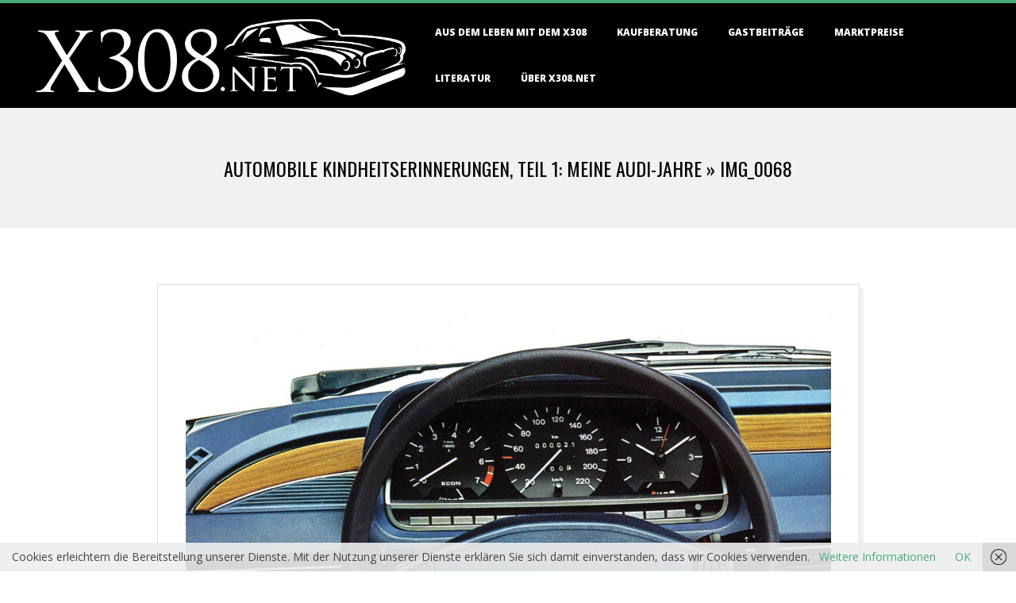

--- FILE ---
content_type: text/html; charset=UTF-8
request_url: https://x308.net/automobile-kindheitserinnerungen-teil-1-meine-audi-jahre/img_0068
body_size: 15768
content:
<!DOCTYPE html>
<html lang="de" class="no-js">

<head>
<meta charset="UTF-8" />
<meta http-equiv="X-UA-Compatible" content="IE=edge,chrome=1"> <!-- Enable IE Highest available mode (compatibility mode); users with GCF will have page rendered using Google Chrome Frame -->
<meta name='robots' content='index, follow, max-image-preview:large, max-snippet:-1, max-video-preview:-1' />
<meta name="HandheldFriendly" content="True">
<meta name="MobileOptimized" content="767">
<meta name="viewport" content="width=device-width, initial-scale=1.0">
<meta name="template" content="Dispatch 4.12.1" />

	<!-- This site is optimized with the Yoast SEO plugin v26.8 - https://yoast.com/product/yoast-seo-wordpress/ -->
	<title>IMG_0068 - x308.net</title>
	<link rel="canonical" href="https://x308.net/automobile-kindheitserinnerungen-teil-1-meine-audi-jahre/img_0068/" />
	<meta property="og:locale" content="de_DE" />
	<meta property="og:type" content="article" />
	<meta property="og:title" content="IMG_0068 - x308.net" />
	<meta property="og:description" content="Weiterlesen..." />
	<meta property="og:url" content="https://x308.net/automobile-kindheitserinnerungen-teil-1-meine-audi-jahre/img_0068/" />
	<meta property="og:site_name" content="x308.net" />
	<meta property="article:publisher" content="http://www.facebook.com/x308.net" />
	<meta property="og:image" content="https://x308.net/automobile-kindheitserinnerungen-teil-1-meine-audi-jahre/img_0068" />
	<meta property="og:image:width" content="1" />
	<meta property="og:image:height" content="1" />
	<meta property="og:image:type" content="image/jpeg" />
	<meta name="twitter:card" content="summary_large_image" />
	<script type="application/ld+json" class="yoast-schema-graph">{"@context":"https://schema.org","@graph":[{"@type":"WebPage","@id":"https://x308.net/automobile-kindheitserinnerungen-teil-1-meine-audi-jahre/img_0068/","url":"https://x308.net/automobile-kindheitserinnerungen-teil-1-meine-audi-jahre/img_0068/","name":"IMG_0068 - x308.net","isPartOf":{"@id":"https://x308.net/#website"},"primaryImageOfPage":{"@id":"https://x308.net/automobile-kindheitserinnerungen-teil-1-meine-audi-jahre/img_0068/#primaryimage"},"image":{"@id":"https://x308.net/automobile-kindheitserinnerungen-teil-1-meine-audi-jahre/img_0068/#primaryimage"},"thumbnailUrl":"https://x308.net/wp-content/uploads/2023/11/IMG_0068.jpeg","datePublished":"2023-11-17T21:13:41+00:00","breadcrumb":{"@id":"https://x308.net/automobile-kindheitserinnerungen-teil-1-meine-audi-jahre/img_0068/#breadcrumb"},"inLanguage":"de","potentialAction":[{"@type":"ReadAction","target":["https://x308.net/automobile-kindheitserinnerungen-teil-1-meine-audi-jahre/img_0068/"]}]},{"@type":"ImageObject","inLanguage":"de","@id":"https://x308.net/automobile-kindheitserinnerungen-teil-1-meine-audi-jahre/img_0068/#primaryimage","url":"https://x308.net/wp-content/uploads/2023/11/IMG_0068.jpeg","contentUrl":"https://x308.net/wp-content/uploads/2023/11/IMG_0068.jpeg","width":2051,"height":1499},{"@type":"BreadcrumbList","@id":"https://x308.net/automobile-kindheitserinnerungen-teil-1-meine-audi-jahre/img_0068/#breadcrumb","itemListElement":[{"@type":"ListItem","position":1,"name":"Home","item":"https://x308.net/"},{"@type":"ListItem","position":2,"name":"Automobile Kindheitserinnerungen, Teil 1: Meine Audi-Jahre","item":"https://x308.net/automobile-kindheitserinnerungen-teil-1-meine-audi-jahre"},{"@type":"ListItem","position":3,"name":"IMG_0068"}]},{"@type":"WebSite","@id":"https://x308.net/#website","url":"https://x308.net/","name":"x308.net","description":"Meine Webseite über den Jaguar X308","potentialAction":[{"@type":"SearchAction","target":{"@type":"EntryPoint","urlTemplate":"https://x308.net/?s={search_term_string}"},"query-input":{"@type":"PropertyValueSpecification","valueRequired":true,"valueName":"search_term_string"}}],"inLanguage":"de"}]}</script>
	<!-- / Yoast SEO plugin. -->


<link rel='dns-prefetch' href='//stats.wp.com' />
<link rel='dns-prefetch' href='//fonts.googleapis.com' />
<link rel="alternate" type="application/rss+xml" title="x308.net &raquo; Feed" href="https://x308.net/feed" />
<link rel="alternate" type="application/rss+xml" title="x308.net &raquo; Kommentar-Feed" href="https://x308.net/comments/feed" />
<link rel="alternate" type="application/rss+xml" title="x308.net &raquo; Kommentar-Feed zu IMG_0068" href="https://x308.net/automobile-kindheitserinnerungen-teil-1-meine-audi-jahre/img_0068/feed" />
<link rel="pingback" href="https://x308.net/xmlrpc.php" />
<link rel="profile" href="http://gmpg.org/xfn/11" />
<link rel="alternate" title="oEmbed (JSON)" type="application/json+oembed" href="https://x308.net/wp-json/oembed/1.0/embed?url=https%3A%2F%2Fx308.net%2Fautomobile-kindheitserinnerungen-teil-1-meine-audi-jahre%2Fimg_0068" />
<link rel="alternate" title="oEmbed (XML)" type="text/xml+oembed" href="https://x308.net/wp-json/oembed/1.0/embed?url=https%3A%2F%2Fx308.net%2Fautomobile-kindheitserinnerungen-teil-1-meine-audi-jahre%2Fimg_0068&#038;format=xml" />
<link rel="preload" href="https://x308.net/wp-content/themes/dispatch/hoot/css/webfonts/fa-solid-900.woff2" as="font" crossorigin="anonymous">
<link rel="preload" href="https://x308.net/wp-content/themes/dispatch/hoot/css/webfonts/fa-regular-400.woff2" as="font" crossorigin="anonymous">
<link rel="preload" href="https://x308.net/wp-content/themes/dispatch/hoot/css/webfonts/fa-brands-400.woff2" as="font" crossorigin="anonymous">
		<!-- This site uses the Google Analytics by MonsterInsights plugin v9.11.1 - Using Analytics tracking - https://www.monsterinsights.com/ -->
							<script src="//www.googletagmanager.com/gtag/js?id=G-TPQWLXJ25T"  data-cfasync="false" data-wpfc-render="false" async></script>
			<script data-cfasync="false" data-wpfc-render="false">
				var mi_version = '9.11.1';
				var mi_track_user = true;
				var mi_no_track_reason = '';
								var MonsterInsightsDefaultLocations = {"page_location":"https:\/\/x308.net\/automobile-kindheitserinnerungen-teil-1-meine-audi-jahre\/img_0068\/"};
								if ( typeof MonsterInsightsPrivacyGuardFilter === 'function' ) {
					var MonsterInsightsLocations = (typeof MonsterInsightsExcludeQuery === 'object') ? MonsterInsightsPrivacyGuardFilter( MonsterInsightsExcludeQuery ) : MonsterInsightsPrivacyGuardFilter( MonsterInsightsDefaultLocations );
				} else {
					var MonsterInsightsLocations = (typeof MonsterInsightsExcludeQuery === 'object') ? MonsterInsightsExcludeQuery : MonsterInsightsDefaultLocations;
				}

								var disableStrs = [
										'ga-disable-G-TPQWLXJ25T',
									];

				/* Function to detect opted out users */
				function __gtagTrackerIsOptedOut() {
					for (var index = 0; index < disableStrs.length; index++) {
						if (document.cookie.indexOf(disableStrs[index] + '=true') > -1) {
							return true;
						}
					}

					return false;
				}

				/* Disable tracking if the opt-out cookie exists. */
				if (__gtagTrackerIsOptedOut()) {
					for (var index = 0; index < disableStrs.length; index++) {
						window[disableStrs[index]] = true;
					}
				}

				/* Opt-out function */
				function __gtagTrackerOptout() {
					for (var index = 0; index < disableStrs.length; index++) {
						document.cookie = disableStrs[index] + '=true; expires=Thu, 31 Dec 2099 23:59:59 UTC; path=/';
						window[disableStrs[index]] = true;
					}
				}

				if ('undefined' === typeof gaOptout) {
					function gaOptout() {
						__gtagTrackerOptout();
					}
				}
								window.dataLayer = window.dataLayer || [];

				window.MonsterInsightsDualTracker = {
					helpers: {},
					trackers: {},
				};
				if (mi_track_user) {
					function __gtagDataLayer() {
						dataLayer.push(arguments);
					}

					function __gtagTracker(type, name, parameters) {
						if (!parameters) {
							parameters = {};
						}

						if (parameters.send_to) {
							__gtagDataLayer.apply(null, arguments);
							return;
						}

						if (type === 'event') {
														parameters.send_to = monsterinsights_frontend.v4_id;
							var hookName = name;
							if (typeof parameters['event_category'] !== 'undefined') {
								hookName = parameters['event_category'] + ':' + name;
							}

							if (typeof MonsterInsightsDualTracker.trackers[hookName] !== 'undefined') {
								MonsterInsightsDualTracker.trackers[hookName](parameters);
							} else {
								__gtagDataLayer('event', name, parameters);
							}
							
						} else {
							__gtagDataLayer.apply(null, arguments);
						}
					}

					__gtagTracker('js', new Date());
					__gtagTracker('set', {
						'developer_id.dZGIzZG': true,
											});
					if ( MonsterInsightsLocations.page_location ) {
						__gtagTracker('set', MonsterInsightsLocations);
					}
										__gtagTracker('config', 'G-TPQWLXJ25T', {"forceSSL":"true","link_attribution":"true"} );
										window.gtag = __gtagTracker;										(function () {
						/* https://developers.google.com/analytics/devguides/collection/analyticsjs/ */
						/* ga and __gaTracker compatibility shim. */
						var noopfn = function () {
							return null;
						};
						var newtracker = function () {
							return new Tracker();
						};
						var Tracker = function () {
							return null;
						};
						var p = Tracker.prototype;
						p.get = noopfn;
						p.set = noopfn;
						p.send = function () {
							var args = Array.prototype.slice.call(arguments);
							args.unshift('send');
							__gaTracker.apply(null, args);
						};
						var __gaTracker = function () {
							var len = arguments.length;
							if (len === 0) {
								return;
							}
							var f = arguments[len - 1];
							if (typeof f !== 'object' || f === null || typeof f.hitCallback !== 'function') {
								if ('send' === arguments[0]) {
									var hitConverted, hitObject = false, action;
									if ('event' === arguments[1]) {
										if ('undefined' !== typeof arguments[3]) {
											hitObject = {
												'eventAction': arguments[3],
												'eventCategory': arguments[2],
												'eventLabel': arguments[4],
												'value': arguments[5] ? arguments[5] : 1,
											}
										}
									}
									if ('pageview' === arguments[1]) {
										if ('undefined' !== typeof arguments[2]) {
											hitObject = {
												'eventAction': 'page_view',
												'page_path': arguments[2],
											}
										}
									}
									if (typeof arguments[2] === 'object') {
										hitObject = arguments[2];
									}
									if (typeof arguments[5] === 'object') {
										Object.assign(hitObject, arguments[5]);
									}
									if ('undefined' !== typeof arguments[1].hitType) {
										hitObject = arguments[1];
										if ('pageview' === hitObject.hitType) {
											hitObject.eventAction = 'page_view';
										}
									}
									if (hitObject) {
										action = 'timing' === arguments[1].hitType ? 'timing_complete' : hitObject.eventAction;
										hitConverted = mapArgs(hitObject);
										__gtagTracker('event', action, hitConverted);
									}
								}
								return;
							}

							function mapArgs(args) {
								var arg, hit = {};
								var gaMap = {
									'eventCategory': 'event_category',
									'eventAction': 'event_action',
									'eventLabel': 'event_label',
									'eventValue': 'event_value',
									'nonInteraction': 'non_interaction',
									'timingCategory': 'event_category',
									'timingVar': 'name',
									'timingValue': 'value',
									'timingLabel': 'event_label',
									'page': 'page_path',
									'location': 'page_location',
									'title': 'page_title',
									'referrer' : 'page_referrer',
								};
								for (arg in args) {
																		if (!(!args.hasOwnProperty(arg) || !gaMap.hasOwnProperty(arg))) {
										hit[gaMap[arg]] = args[arg];
									} else {
										hit[arg] = args[arg];
									}
								}
								return hit;
							}

							try {
								f.hitCallback();
							} catch (ex) {
							}
						};
						__gaTracker.create = newtracker;
						__gaTracker.getByName = newtracker;
						__gaTracker.getAll = function () {
							return [];
						};
						__gaTracker.remove = noopfn;
						__gaTracker.loaded = true;
						window['__gaTracker'] = __gaTracker;
					})();
									} else {
										console.log("");
					(function () {
						function __gtagTracker() {
							return null;
						}

						window['__gtagTracker'] = __gtagTracker;
						window['gtag'] = __gtagTracker;
					})();
									}
			</script>
							<!-- / Google Analytics by MonsterInsights -->
		<style id='wp-img-auto-sizes-contain-inline-css'>
img:is([sizes=auto i],[sizes^="auto," i]){contain-intrinsic-size:3000px 1500px}
/*# sourceURL=wp-img-auto-sizes-contain-inline-css */
</style>
<style id='wp-emoji-styles-inline-css'>

	img.wp-smiley, img.emoji {
		display: inline !important;
		border: none !important;
		box-shadow: none !important;
		height: 1em !important;
		width: 1em !important;
		margin: 0 0.07em !important;
		vertical-align: -0.1em !important;
		background: none !important;
		padding: 0 !important;
	}
/*# sourceURL=wp-emoji-styles-inline-css */
</style>
<style id='wp-block-library-inline-css'>
:root{--wp-block-synced-color:#7a00df;--wp-block-synced-color--rgb:122,0,223;--wp-bound-block-color:var(--wp-block-synced-color);--wp-editor-canvas-background:#ddd;--wp-admin-theme-color:#007cba;--wp-admin-theme-color--rgb:0,124,186;--wp-admin-theme-color-darker-10:#006ba1;--wp-admin-theme-color-darker-10--rgb:0,107,160.5;--wp-admin-theme-color-darker-20:#005a87;--wp-admin-theme-color-darker-20--rgb:0,90,135;--wp-admin-border-width-focus:2px}@media (min-resolution:192dpi){:root{--wp-admin-border-width-focus:1.5px}}.wp-element-button{cursor:pointer}:root .has-very-light-gray-background-color{background-color:#eee}:root .has-very-dark-gray-background-color{background-color:#313131}:root .has-very-light-gray-color{color:#eee}:root .has-very-dark-gray-color{color:#313131}:root .has-vivid-green-cyan-to-vivid-cyan-blue-gradient-background{background:linear-gradient(135deg,#00d084,#0693e3)}:root .has-purple-crush-gradient-background{background:linear-gradient(135deg,#34e2e4,#4721fb 50%,#ab1dfe)}:root .has-hazy-dawn-gradient-background{background:linear-gradient(135deg,#faaca8,#dad0ec)}:root .has-subdued-olive-gradient-background{background:linear-gradient(135deg,#fafae1,#67a671)}:root .has-atomic-cream-gradient-background{background:linear-gradient(135deg,#fdd79a,#004a59)}:root .has-nightshade-gradient-background{background:linear-gradient(135deg,#330968,#31cdcf)}:root .has-midnight-gradient-background{background:linear-gradient(135deg,#020381,#2874fc)}:root{--wp--preset--font-size--normal:16px;--wp--preset--font-size--huge:42px}.has-regular-font-size{font-size:1em}.has-larger-font-size{font-size:2.625em}.has-normal-font-size{font-size:var(--wp--preset--font-size--normal)}.has-huge-font-size{font-size:var(--wp--preset--font-size--huge)}.has-text-align-center{text-align:center}.has-text-align-left{text-align:left}.has-text-align-right{text-align:right}.has-fit-text{white-space:nowrap!important}#end-resizable-editor-section{display:none}.aligncenter{clear:both}.items-justified-left{justify-content:flex-start}.items-justified-center{justify-content:center}.items-justified-right{justify-content:flex-end}.items-justified-space-between{justify-content:space-between}.screen-reader-text{border:0;clip-path:inset(50%);height:1px;margin:-1px;overflow:hidden;padding:0;position:absolute;width:1px;word-wrap:normal!important}.screen-reader-text:focus{background-color:#ddd;clip-path:none;color:#444;display:block;font-size:1em;height:auto;left:5px;line-height:normal;padding:15px 23px 14px;text-decoration:none;top:5px;width:auto;z-index:100000}html :where(.has-border-color){border-style:solid}html :where([style*=border-top-color]){border-top-style:solid}html :where([style*=border-right-color]){border-right-style:solid}html :where([style*=border-bottom-color]){border-bottom-style:solid}html :where([style*=border-left-color]){border-left-style:solid}html :where([style*=border-width]){border-style:solid}html :where([style*=border-top-width]){border-top-style:solid}html :where([style*=border-right-width]){border-right-style:solid}html :where([style*=border-bottom-width]){border-bottom-style:solid}html :where([style*=border-left-width]){border-left-style:solid}html :where(img[class*=wp-image-]){height:auto;max-width:100%}:where(figure){margin:0 0 1em}html :where(.is-position-sticky){--wp-admin--admin-bar--position-offset:var(--wp-admin--admin-bar--height,0px)}@media screen and (max-width:600px){html :where(.is-position-sticky){--wp-admin--admin-bar--position-offset:0px}}

/*# sourceURL=wp-block-library-inline-css */
</style><style id='global-styles-inline-css'>
:root{--wp--preset--aspect-ratio--square: 1;--wp--preset--aspect-ratio--4-3: 4/3;--wp--preset--aspect-ratio--3-4: 3/4;--wp--preset--aspect-ratio--3-2: 3/2;--wp--preset--aspect-ratio--2-3: 2/3;--wp--preset--aspect-ratio--16-9: 16/9;--wp--preset--aspect-ratio--9-16: 9/16;--wp--preset--color--black: #000000;--wp--preset--color--cyan-bluish-gray: #abb8c3;--wp--preset--color--white: #ffffff;--wp--preset--color--pale-pink: #f78da7;--wp--preset--color--vivid-red: #cf2e2e;--wp--preset--color--luminous-vivid-orange: #ff6900;--wp--preset--color--luminous-vivid-amber: #fcb900;--wp--preset--color--light-green-cyan: #7bdcb5;--wp--preset--color--vivid-green-cyan: #00d084;--wp--preset--color--pale-cyan-blue: #8ed1fc;--wp--preset--color--vivid-cyan-blue: #0693e3;--wp--preset--color--vivid-purple: #9b51e0;--wp--preset--color--accent: #48ab79;--wp--preset--color--accent-font: #ffffff;--wp--preset--gradient--vivid-cyan-blue-to-vivid-purple: linear-gradient(135deg,rgb(6,147,227) 0%,rgb(155,81,224) 100%);--wp--preset--gradient--light-green-cyan-to-vivid-green-cyan: linear-gradient(135deg,rgb(122,220,180) 0%,rgb(0,208,130) 100%);--wp--preset--gradient--luminous-vivid-amber-to-luminous-vivid-orange: linear-gradient(135deg,rgb(252,185,0) 0%,rgb(255,105,0) 100%);--wp--preset--gradient--luminous-vivid-orange-to-vivid-red: linear-gradient(135deg,rgb(255,105,0) 0%,rgb(207,46,46) 100%);--wp--preset--gradient--very-light-gray-to-cyan-bluish-gray: linear-gradient(135deg,rgb(238,238,238) 0%,rgb(169,184,195) 100%);--wp--preset--gradient--cool-to-warm-spectrum: linear-gradient(135deg,rgb(74,234,220) 0%,rgb(151,120,209) 20%,rgb(207,42,186) 40%,rgb(238,44,130) 60%,rgb(251,105,98) 80%,rgb(254,248,76) 100%);--wp--preset--gradient--blush-light-purple: linear-gradient(135deg,rgb(255,206,236) 0%,rgb(152,150,240) 100%);--wp--preset--gradient--blush-bordeaux: linear-gradient(135deg,rgb(254,205,165) 0%,rgb(254,45,45) 50%,rgb(107,0,62) 100%);--wp--preset--gradient--luminous-dusk: linear-gradient(135deg,rgb(255,203,112) 0%,rgb(199,81,192) 50%,rgb(65,88,208) 100%);--wp--preset--gradient--pale-ocean: linear-gradient(135deg,rgb(255,245,203) 0%,rgb(182,227,212) 50%,rgb(51,167,181) 100%);--wp--preset--gradient--electric-grass: linear-gradient(135deg,rgb(202,248,128) 0%,rgb(113,206,126) 100%);--wp--preset--gradient--midnight: linear-gradient(135deg,rgb(2,3,129) 0%,rgb(40,116,252) 100%);--wp--preset--font-size--small: 13px;--wp--preset--font-size--medium: 20px;--wp--preset--font-size--large: 36px;--wp--preset--font-size--x-large: 42px;--wp--preset--spacing--20: 0.44rem;--wp--preset--spacing--30: 0.67rem;--wp--preset--spacing--40: 1rem;--wp--preset--spacing--50: 1.5rem;--wp--preset--spacing--60: 2.25rem;--wp--preset--spacing--70: 3.38rem;--wp--preset--spacing--80: 5.06rem;--wp--preset--shadow--natural: 6px 6px 9px rgba(0, 0, 0, 0.2);--wp--preset--shadow--deep: 12px 12px 50px rgba(0, 0, 0, 0.4);--wp--preset--shadow--sharp: 6px 6px 0px rgba(0, 0, 0, 0.2);--wp--preset--shadow--outlined: 6px 6px 0px -3px rgb(255, 255, 255), 6px 6px rgb(0, 0, 0);--wp--preset--shadow--crisp: 6px 6px 0px rgb(0, 0, 0);}:where(.is-layout-flex){gap: 0.5em;}:where(.is-layout-grid){gap: 0.5em;}body .is-layout-flex{display: flex;}.is-layout-flex{flex-wrap: wrap;align-items: center;}.is-layout-flex > :is(*, div){margin: 0;}body .is-layout-grid{display: grid;}.is-layout-grid > :is(*, div){margin: 0;}:where(.wp-block-columns.is-layout-flex){gap: 2em;}:where(.wp-block-columns.is-layout-grid){gap: 2em;}:where(.wp-block-post-template.is-layout-flex){gap: 1.25em;}:where(.wp-block-post-template.is-layout-grid){gap: 1.25em;}.has-black-color{color: var(--wp--preset--color--black) !important;}.has-cyan-bluish-gray-color{color: var(--wp--preset--color--cyan-bluish-gray) !important;}.has-white-color{color: var(--wp--preset--color--white) !important;}.has-pale-pink-color{color: var(--wp--preset--color--pale-pink) !important;}.has-vivid-red-color{color: var(--wp--preset--color--vivid-red) !important;}.has-luminous-vivid-orange-color{color: var(--wp--preset--color--luminous-vivid-orange) !important;}.has-luminous-vivid-amber-color{color: var(--wp--preset--color--luminous-vivid-amber) !important;}.has-light-green-cyan-color{color: var(--wp--preset--color--light-green-cyan) !important;}.has-vivid-green-cyan-color{color: var(--wp--preset--color--vivid-green-cyan) !important;}.has-pale-cyan-blue-color{color: var(--wp--preset--color--pale-cyan-blue) !important;}.has-vivid-cyan-blue-color{color: var(--wp--preset--color--vivid-cyan-blue) !important;}.has-vivid-purple-color{color: var(--wp--preset--color--vivid-purple) !important;}.has-black-background-color{background-color: var(--wp--preset--color--black) !important;}.has-cyan-bluish-gray-background-color{background-color: var(--wp--preset--color--cyan-bluish-gray) !important;}.has-white-background-color{background-color: var(--wp--preset--color--white) !important;}.has-pale-pink-background-color{background-color: var(--wp--preset--color--pale-pink) !important;}.has-vivid-red-background-color{background-color: var(--wp--preset--color--vivid-red) !important;}.has-luminous-vivid-orange-background-color{background-color: var(--wp--preset--color--luminous-vivid-orange) !important;}.has-luminous-vivid-amber-background-color{background-color: var(--wp--preset--color--luminous-vivid-amber) !important;}.has-light-green-cyan-background-color{background-color: var(--wp--preset--color--light-green-cyan) !important;}.has-vivid-green-cyan-background-color{background-color: var(--wp--preset--color--vivid-green-cyan) !important;}.has-pale-cyan-blue-background-color{background-color: var(--wp--preset--color--pale-cyan-blue) !important;}.has-vivid-cyan-blue-background-color{background-color: var(--wp--preset--color--vivid-cyan-blue) !important;}.has-vivid-purple-background-color{background-color: var(--wp--preset--color--vivid-purple) !important;}.has-black-border-color{border-color: var(--wp--preset--color--black) !important;}.has-cyan-bluish-gray-border-color{border-color: var(--wp--preset--color--cyan-bluish-gray) !important;}.has-white-border-color{border-color: var(--wp--preset--color--white) !important;}.has-pale-pink-border-color{border-color: var(--wp--preset--color--pale-pink) !important;}.has-vivid-red-border-color{border-color: var(--wp--preset--color--vivid-red) !important;}.has-luminous-vivid-orange-border-color{border-color: var(--wp--preset--color--luminous-vivid-orange) !important;}.has-luminous-vivid-amber-border-color{border-color: var(--wp--preset--color--luminous-vivid-amber) !important;}.has-light-green-cyan-border-color{border-color: var(--wp--preset--color--light-green-cyan) !important;}.has-vivid-green-cyan-border-color{border-color: var(--wp--preset--color--vivid-green-cyan) !important;}.has-pale-cyan-blue-border-color{border-color: var(--wp--preset--color--pale-cyan-blue) !important;}.has-vivid-cyan-blue-border-color{border-color: var(--wp--preset--color--vivid-cyan-blue) !important;}.has-vivid-purple-border-color{border-color: var(--wp--preset--color--vivid-purple) !important;}.has-vivid-cyan-blue-to-vivid-purple-gradient-background{background: var(--wp--preset--gradient--vivid-cyan-blue-to-vivid-purple) !important;}.has-light-green-cyan-to-vivid-green-cyan-gradient-background{background: var(--wp--preset--gradient--light-green-cyan-to-vivid-green-cyan) !important;}.has-luminous-vivid-amber-to-luminous-vivid-orange-gradient-background{background: var(--wp--preset--gradient--luminous-vivid-amber-to-luminous-vivid-orange) !important;}.has-luminous-vivid-orange-to-vivid-red-gradient-background{background: var(--wp--preset--gradient--luminous-vivid-orange-to-vivid-red) !important;}.has-very-light-gray-to-cyan-bluish-gray-gradient-background{background: var(--wp--preset--gradient--very-light-gray-to-cyan-bluish-gray) !important;}.has-cool-to-warm-spectrum-gradient-background{background: var(--wp--preset--gradient--cool-to-warm-spectrum) !important;}.has-blush-light-purple-gradient-background{background: var(--wp--preset--gradient--blush-light-purple) !important;}.has-blush-bordeaux-gradient-background{background: var(--wp--preset--gradient--blush-bordeaux) !important;}.has-luminous-dusk-gradient-background{background: var(--wp--preset--gradient--luminous-dusk) !important;}.has-pale-ocean-gradient-background{background: var(--wp--preset--gradient--pale-ocean) !important;}.has-electric-grass-gradient-background{background: var(--wp--preset--gradient--electric-grass) !important;}.has-midnight-gradient-background{background: var(--wp--preset--gradient--midnight) !important;}.has-small-font-size{font-size: var(--wp--preset--font-size--small) !important;}.has-medium-font-size{font-size: var(--wp--preset--font-size--medium) !important;}.has-large-font-size{font-size: var(--wp--preset--font-size--large) !important;}.has-x-large-font-size{font-size: var(--wp--preset--font-size--x-large) !important;}
/*# sourceURL=global-styles-inline-css */
</style>

<style id='classic-theme-styles-inline-css'>
/*! This file is auto-generated */
.wp-block-button__link{color:#fff;background-color:#32373c;border-radius:9999px;box-shadow:none;text-decoration:none;padding:calc(.667em + 2px) calc(1.333em + 2px);font-size:1.125em}.wp-block-file__button{background:#32373c;color:#fff;text-decoration:none}
/*# sourceURL=/wp-includes/css/classic-themes.min.css */
</style>
<link rel='stylesheet' id='hoot-google-fonts-css' href='//fonts.googleapis.com/css?family=Oswald%3A400%7COpen+Sans%3A300%2C400%2C400i%2C700%2C700i%2C800&#038;subset=latin' media='all' />
<link rel='stylesheet' id='gallery-css' href='https://x308.net/wp-content/themes/dispatch/hoot/css/gallery.css?ver=6.9' media='all' />
<link rel='stylesheet' id='font-awesome-css' href='https://x308.net/wp-content/themes/dispatch/hoot/css/font-awesome.css?ver=5.15.4' media='all' />
<link rel='stylesheet' id='hoot-style-css' href='https://x308.net/wp-content/themes/dispatch/style.css?ver=4.12.1' media='all' />
<link rel='stylesheet' id='hoot-wpblocks-css' href='https://x308.net/wp-content/themes/dispatch/hoot-theme/blocks/wpblocks.css?ver=4.12.1' media='all' />
<style id='hoot-wpblocks-inline-css'>
.hgrid {
	max-width: 1260px;
} 
a {
	color: #48ab79;
} 
.invert-typo, .accent-typo {
	background: #48ab79;
	color: #ffffff;
} 
.invert-typo a, .invert-typo a:hover, .invert-typo h1, .invert-typo h2, .invert-typo h3, .invert-typo h4, .invert-typo h5, .invert-typo h6, .invert-typo .title, .accent-typo a, .accent-typo a:hover, .accent-typo h1, .accent-typo h2, .accent-typo h3, .accent-typo h4, .accent-typo h5, .accent-typo h6, .accent-typo .title {
	color: #ffffff;
} 
input[type="submit"], #submit, .button {
	background: #48ab79;
	color: #ffffff;
} 
input[type="submit"]:hover, #submit:hover, .button:hover, input[type="submit"]:focus, #submit:focus, .button:focus {
	background: #6dbc94;
	color: #ffffff;
} 
body {
	background-color: #ffffff;
} 
#page-wrapper {
	border-color: #48ab79;
} 
#topbar-right-inner, #topbar-right-inner input {
	background-color: #ffffff;
} 
.site-logo-with-icon #site-title i {
	font-size: 45px;
} 
.site-logo-mixed-image, .site-logo-mixed-image img {
	max-width: 200px;
} 
.lSSlideOuter .lSPager.lSpg > li:hover a, .lSSlideOuter .lSPager.lSpg > li.active a {
	background-color: #48ab79;
} 
#infinite-handle span,.lrm-form a.button, .lrm-form button, .lrm-form button[type=submit], .lrm-form #buddypress input[type=submit], .lrm-form input[type=submit] {
	background: #48ab79;
	color: #ffffff;
} 
.woocommerce nav.woocommerce-pagination ul li a:focus, .woocommerce nav.woocommerce-pagination ul li a:hover {
	color: #48ab79;
} 
:root .has-accent-color,.is-style-outline>.wp-block-button__link:not(.has-text-color), .wp-block-button__link.is-style-outline:not(.has-text-color) {
	color: #48ab79;
} 
:root .has-accent-background-color,.wp-block-button__link,.wp-block-button__link:hover,.wp-block-search__button,.wp-block-search__button:hover, .wp-block-file__button,.wp-block-file__button:hover {
	background: #48ab79;
} 
:root .has-accent-font-color,.wp-block-button__link,.wp-block-button__link:hover,.wp-block-search__button,.wp-block-search__button:hover, .wp-block-file__button,.wp-block-file__button:hover {
	color: #ffffff;
} 
:root .has-accent-font-background-color {
	background: #ffffff;
}
/*# sourceURL=hoot-wpblocks-inline-css */
</style>
<style id='kadence-blocks-global-variables-inline-css'>
:root {--global-kb-font-size-sm:clamp(0.8rem, 0.73rem + 0.217vw, 0.9rem);--global-kb-font-size-md:clamp(1.1rem, 0.995rem + 0.326vw, 1.25rem);--global-kb-font-size-lg:clamp(1.75rem, 1.576rem + 0.543vw, 2rem);--global-kb-font-size-xl:clamp(2.25rem, 1.728rem + 1.63vw, 3rem);--global-kb-font-size-xxl:clamp(2.5rem, 1.456rem + 3.26vw, 4rem);--global-kb-font-size-xxxl:clamp(2.75rem, 0.489rem + 7.065vw, 6rem);}:root {--global-palette1: #3182CE;--global-palette2: #2B6CB0;--global-palette3: #1A202C;--global-palette4: #2D3748;--global-palette5: #4A5568;--global-palette6: #718096;--global-palette7: #EDF2F7;--global-palette8: #F7FAFC;--global-palette9: #ffffff;}
/*# sourceURL=kadence-blocks-global-variables-inline-css */
</style>
<script src="https://x308.net/wp-content/plugins/google-analytics-for-wordpress/assets/js/frontend-gtag.js?ver=9.11.1" id="monsterinsights-frontend-script-js" async data-wp-strategy="async"></script>
<script data-cfasync="false" data-wpfc-render="false" id='monsterinsights-frontend-script-js-extra'>var monsterinsights_frontend = {"js_events_tracking":"true","download_extensions":"doc,pdf,ppt,zip,xls,docx,pptx,xlsx","inbound_paths":"[{\"path\":\"\\\/go\\\/\",\"label\":\"affiliate\"},{\"path\":\"\\\/recommend\\\/\",\"label\":\"affiliate\"}]","home_url":"https:\/\/x308.net","hash_tracking":"false","v4_id":"G-TPQWLXJ25T"};</script>
<script src="https://x308.net/wp-includes/js/jquery/jquery.min.js?ver=3.7.1" id="jquery-core-js"></script>
<script src="https://x308.net/wp-includes/js/jquery/jquery-migrate.min.js?ver=3.4.1" id="jquery-migrate-js"></script>
<script src="https://x308.net/wp-content/themes/dispatch/js/modernizr.custom.js?ver=2.8.3" id="modernizr-js"></script>
<link rel="https://api.w.org/" href="https://x308.net/wp-json/" /><link rel="alternate" title="JSON" type="application/json" href="https://x308.net/wp-json/wp/v2/media/13169" /><link rel="EditURI" type="application/rsd+xml" title="RSD" href="https://x308.net/xmlrpc.php?rsd" />
<meta name="generator" content="WordPress 6.9" />
<link rel='shortlink' href='https://x308.net/?p=13169' />
	<style>img#wpstats{display:none}</style>
		
        <script type="text/javascript">
            var jQueryMigrateHelperHasSentDowngrade = false;

			window.onerror = function( msg, url, line, col, error ) {
				// Break out early, do not processing if a downgrade reqeust was already sent.
				if ( jQueryMigrateHelperHasSentDowngrade ) {
					return true;
                }

				var xhr = new XMLHttpRequest();
				var nonce = '1a37a3427e';
				var jQueryFunctions = [
					'andSelf',
					'browser',
					'live',
					'boxModel',
					'support.boxModel',
					'size',
					'swap',
					'clean',
					'sub',
                ];
				var match_pattern = /\)\.(.+?) is not a function/;
                var erroredFunction = msg.match( match_pattern );

                // If there was no matching functions, do not try to downgrade.
                if ( null === erroredFunction || typeof erroredFunction !== 'object' || typeof erroredFunction[1] === "undefined" || -1 === jQueryFunctions.indexOf( erroredFunction[1] ) ) {
                    return true;
                }

                // Set that we've now attempted a downgrade request.
                jQueryMigrateHelperHasSentDowngrade = true;

				xhr.open( 'POST', 'https://x308.net/wp-admin/admin-ajax.php' );
				xhr.setRequestHeader( 'Content-Type', 'application/x-www-form-urlencoded' );
				xhr.onload = function () {
					var response,
                        reload = false;

					if ( 200 === xhr.status ) {
                        try {
                        	response = JSON.parse( xhr.response );

                        	reload = response.data.reload;
                        } catch ( e ) {
                        	reload = false;
                        }
                    }

					// Automatically reload the page if a deprecation caused an automatic downgrade, ensure visitors get the best possible experience.
					if ( reload ) {
						location.reload();
                    }
				};

				xhr.send( encodeURI( 'action=jquery-migrate-downgrade-version&_wpnonce=' + nonce ) );

				// Suppress error alerts in older browsers
				return true;
			}
        </script>

		<style>.recentcomments a{display:inline !important;padding:0 !important;margin:0 !important;}</style><link rel="icon" href="https://x308.net/wp-content/uploads/2021/02/cropped-IMG_1850-scaled-1-32x32.jpg" sizes="32x32" />
<link rel="icon" href="https://x308.net/wp-content/uploads/2021/02/cropped-IMG_1850-scaled-1-192x192.jpg" sizes="192x192" />
<link rel="apple-touch-icon" href="https://x308.net/wp-content/uploads/2021/02/cropped-IMG_1850-scaled-1-180x180.jpg" />
<meta name="msapplication-TileImage" content="https://x308.net/wp-content/uploads/2021/02/cropped-IMG_1850-scaled-1-270x270.jpg" />
</head>

<body class="wordpress ltr de de-de parent-theme y2026 m02 d03 h08 tuesday logged-out singular singular-attachment singular-attachment-13169 attachment-image attachment-jpeg dispatch" dir="ltr">

	
	<a href="#main" class="screen-reader-text">Skip to content</a>

	<div id="page-wrapper" class=" site-stretch page-wrapper sitewrap-none sidebars0 hoot-cf7-style hoot-mapp-style hoot-jetpack-style">

		
		<header id="header" class="site-header  contrast-typo" role="banner" itemscope="itemscope" itemtype="https://schema.org/WPHeader">
			<div class="hgrid">
				<div class="table hgrid-span-12">
					<div id="branding" class="branding table-cell-mid">
		<div id="site-logo" class="site-logo-image">
			<div id="site-logo-image"><div id="site-title" class="site-title title" itemprop="headline"><a href="https://x308.net/" class="custom-logo-link" rel="home"><img width="3811" height="842" src="https://x308.net/wp-content/uploads/2023/12/cropped-Logo-01-2-2.png" class="custom-logo" alt="x308.net" decoding="async" fetchpriority="high" srcset="https://x308.net/wp-content/uploads/2023/12/cropped-Logo-01-2-2.png 3811w, https://x308.net/wp-content/uploads/2023/12/cropped-Logo-01-2-2-300x66.png 300w, https://x308.net/wp-content/uploads/2023/12/cropped-Logo-01-2-2-1024x226.png 1024w, https://x308.net/wp-content/uploads/2023/12/cropped-Logo-01-2-2-768x170.png 768w, https://x308.net/wp-content/uploads/2023/12/cropped-Logo-01-2-2-1536x339.png 1536w, https://x308.net/wp-content/uploads/2023/12/cropped-Logo-01-2-2-2048x452.png 2048w, https://x308.net/wp-content/uploads/2023/12/cropped-Logo-01-2-2-425x94.png 425w" sizes="(max-width: 3811px) 100vw, 3811px" /></a><div style="clip: rect(1px, 1px, 1px, 1px); clip-path: inset(50%); height: 1px; width: 1px; margin: -1px; overflow: hidden; position: absolute !important;">x308.net</div></div></div>		</div>
	</div><!-- #branding -->
		<div id="header-aside" class=" header-aside table-cell-mid">
			<div class="screen-reader-text">Primary Navigation Menu</div>
	<nav id="menu-primary" class="menu nav-menu menu-primary mobilemenu-inline mobilesubmenu-click" role="navigation" aria-label="Primary Navigation Menu" itemscope="itemscope" itemtype="https://schema.org/SiteNavigationElement">
		<a class="menu-toggle" href="#"><span class="menu-toggle-text">Menu</span><i class="fas fa-bars"></i></a>

		<ul id="menu-primary-items" class="menu-items sf-menu menu"><li id="menu-item-13577" class="menu-item menu-item-type-custom menu-item-object-custom menu-item-13577"><a href="https://x308.net/category/ausdemlebenmitdemjaguarx308">Aus dem Leben mit dem X308</a></li>
<li id="menu-item-3388" class="menu-item menu-item-type-custom menu-item-object-custom menu-item-3388"><a href="https://x308.net/kaufberatung-und-technik-tipps-fuer-den-jaguar-xj8-x308">Kaufberatung</a></li>
<li id="menu-item-13129" class="menu-item menu-item-type-custom menu-item-object-custom menu-item-13129"><a href="https://x308.net/category/fahrberichte/">Gastbeiträge</a></li>
<li id="menu-item-10428" class="menu-item menu-item-type-custom menu-item-object-custom menu-item-10428"><a href="https://x308.net/category/marktanalyse/wertentwicklung_jaguar-youngtimer">Marktpreise</a></li>
<li id="menu-item-12960" class="menu-item menu-item-type-custom menu-item-object-custom menu-item-12960"><a href="https://x308.net/category/literatur">Literatur</a></li>
<li id="menu-item-13518" class="menu-item menu-item-type-post_type menu-item-object-page menu-item-13518"><a href="https://x308.net/ueber-mich-2">Über X308.NET</a></li>
</ul>
	</nav><!-- #menu-primary -->
		</div>
					</div>
			</div>
		</header><!-- #header -->

		<div id="main" class=" main">
			

				<div id="loop-meta" class="loop-meta-wrap pageheader-bg-default">
					<div class="hgrid">

						<div class="loop-meta  hgrid-span-12" itemscope="itemscope" itemtype="https://schema.org/WebPageElement">
							<div class="entry-header">

																<h1 class="loop-title entry-title" itemprop="headline"><span class="loop-pretitle">Automobile Kindheitserinnerungen, Teil 1: Meine Audi-Jahre &raquo; </span>IMG_0068</h1>

								
							</div><!-- .entry-header -->
						</div><!-- .loop-meta -->

					</div>
				</div>

			
<div class="hgrid main-content-grid">

	
	<main id="content" class="content  hgrid-span-9 no-sidebar layout-none " role="main">

		
			<div id="content-wrap">

				
	<article id="post-13169" class="entry attachment publish author-aml post-13169 status-inherit" itemscope="itemscope" itemtype="https://schema.org/ImageObject">

		<div class="entry-content" itemprop="text">

			<div class="entry-featured-img-wrap"></div>			<div class="entry-the-content">
				<img width="2051" height="1499" src="https://x308.net/wp-content/uploads/2023/11/IMG_0068.jpeg" class="attachment-full size-full" alt="" decoding="async" srcset="https://x308.net/wp-content/uploads/2023/11/IMG_0068.jpeg 2051w, https://x308.net/wp-content/uploads/2023/11/IMG_0068-300x219.jpeg 300w, https://x308.net/wp-content/uploads/2023/11/IMG_0068-1024x748.jpeg 1024w, https://x308.net/wp-content/uploads/2023/11/IMG_0068-768x561.jpeg 768w, https://x308.net/wp-content/uploads/2023/11/IMG_0068-1536x1123.jpeg 1536w, https://x308.net/wp-content/uploads/2023/11/IMG_0068-2048x1497.jpeg 2048w, https://x308.net/wp-content/uploads/2023/11/IMG_0068-315x230.jpeg 315w, https://x308.net/wp-content/uploads/2023/11/IMG_0068-425x311.jpeg 425w" sizes="(max-width: 2051px) 100vw, 2051px" /><p><a class="more-link" href="https://x308.net/automobile-kindheitserinnerungen-teil-1-meine-audi-jahre/img_0068">Weiterlesen&#8230;</a></p>
			</div>
					</div><!-- .entry-content -->

		<div class="screen-reader-text" itemprop="datePublished" itemtype="https://schema.org/Date">2023-11-17</div>

		
	</article><!-- .entry -->


			</div><!-- #content-wrap -->

			
	</main><!-- #content -->

	
	
</div><!-- .hgrid -->

		</div><!-- #main -->

		<div id="sub-footer" class="hgrid-stretch inline-nav">
	<div class="hgrid">
		<div class="hgrid-span-12">
			
		<section id="recent-posts-5" class="widget widget_recent_entries">
		<h3 class="widget-title">Die neuesten Beiträge auf x308.net</h3>
		<ul>
											<li>
					<a href="https://x308.net/wir-lassen-das-youngtimer-jahr-ausklingen-unterwegs-in-die-ardennen-am-vierten-advent-mit-meinem-jaguar-daimler-v8-und-einem-bmw-750i">Wir lassen das Youngtimer-Jahr ausklingen: Unterwegs in die Ardennen am vierten Advent mit meinem Jaguar Daimler V8 und einem BMW 750i</a>
											<span class="post-date">21. Dezember 2025</span>
									</li>
											<li>
					<a href="https://x308.net/ganz-interessant-in-der-halle-77-wird-der-v8-kompressor-im-jaguar-xjr-repariert">Interessant: In der Halle 77 wird ein V8-Kompressor im Jaguar XJR zerlegt und repariert</a>
											<span class="post-date">20. Dezember 2025</span>
									</li>
											<li>
					<a href="https://x308.net/der-jaguar-x308-auf-der-titelseite-des-youngtimer-magazins-noch-dazu-mit-bemerkenswerter-preisentwicklung">Der Jaguar X308 auf der Titelseite des Youngtimer-Magazins &#8211; noch dazu mit bemerkenswerter Preisentwicklung!</a>
											<span class="post-date">8. Dezember 2025</span>
									</li>
											<li>
					<a href="https://x308.net/mein-x308-wurde-ausgebremst-motorleistung-begrenzt-zuendspule-defekt">Mein X308 wurde ausgebremst: Motorleistung begrenzt, Zündspule defekt!</a>
											<span class="post-date">13. November 2025</span>
									</li>
											<li>
					<a href="https://x308.net/ein-vergleich-aus-den-glorreichen-80ern-koenig-jaguar-xj12-vs-brabus-mercedes-500-sel-vs-mk-bmw-735i">Ein Vergleich aus den glorreichen 80ern: König-Jaguar XJ12 vs. Brabus-Mercedes 500 SEL vs. MK-BMW 735i</a>
											<span class="post-date">19. Oktober 2025</span>
									</li>
											<li>
					<a href="https://x308.net/vom-x300-zum-x308-wie-die-kardanwelle-um-44-leichter-wurde">Vom X300 zum X308: Wie die Kardanwelle um 44% leichter wurde</a>
											<span class="post-date">16. Oktober 2025</span>
									</li>
					</ul>

		</section><section id="hoot-content-blocks-widget-9" class="widget widget_hoot-content-blocks-widget">
<div class="content-blocks-widget-wrap content-blocks-pages topborder-none">
	<div class="content-blocks-widget-box bottomborder-none">
		<div class="content-blocks-widget content-blocks-widget-style2" >

			<h3 class="widget-title">Hier geht es zu meinem Blog „mein-youngtimer.com“</h3>
			<div class="flush-columns">
				<div class="content-block-row">
								<div class="content-block-column hcolumn-1-1 content-block-1 content-block-style2">
																		<div class="content-block contrast-typo">

																					<div class="content-block-visual content-block-image">
												<a href="https://mein-youngtimer.com " class="content-block-link"><div class="entry-featured-img-wrap"><img width="1536" height="755" src="https://x308.net/wp-content/uploads/2025/02/mein-youngtimer-com_Titelbild-1536x755.jpg" class="attachment-1536x1536  content-block-img wp-post-image" alt="" itemscope="" decoding="async" loading="lazy" srcset="https://x308.net/wp-content/uploads/2025/02/mein-youngtimer-com_Titelbild-1536x755.jpg 1536w, https://x308.net/wp-content/uploads/2025/02/mein-youngtimer-com_Titelbild-300x147.jpg 300w, https://x308.net/wp-content/uploads/2025/02/mein-youngtimer-com_Titelbild-1024x503.jpg 1024w, https://x308.net/wp-content/uploads/2025/02/mein-youngtimer-com_Titelbild-768x377.jpg 768w, https://x308.net/wp-content/uploads/2025/02/mein-youngtimer-com_Titelbild-2048x1007.jpg 2048w, https://x308.net/wp-content/uploads/2025/02/mein-youngtimer-com_Titelbild-425x209.jpg 425w" sizes="auto, (max-width: 1536px) 100vw, 1536px" itemprop="image" /></div></a>											</div>
										<div class="content-block-content content-block-content-hasimage">
											<h4><a href="https://mein-youngtimer.com " class="content-block-link">mein-youngtimer.com</a></h4>
											<div class="content-block-text">
<p>Neben <strong>x308.net</strong> schreibe ich auf <strong>mein-youngtimer.com</strong> einen weiteren Youngtimer-Blog. Dort finden sich Berichte zu Erfahrungen, Erlebnissen und Emotionen mit ganz verschiedenen Youngtimer-Modellen. Auf mein-youngtimer.com stehen die persönlichen Geschichten im Mittelpunkt. Wenn Euer Herz also auch für andere Fahrzeuge der 80er und 90er schlägt, schaut dort gerne regelmäßig vorbei!</p>


<p class="more-link"><a href="https://mein-youngtimer.com " class="content-block-link">Weiterlesen...</a></p></div>
										</div>

									</div>
								</div></div>			</div>

			
		</div>
	</div>
</div>

</section>		</div>
	</div>
</div>
		
<footer id="footer" role="contentinfo" itemscope="itemscope" itemtype="https://schema.org/WPFooter" class=" footer hgrid-stretch contrast-typo">
	<div class="hgrid">
					<div class="hgrid-span-6 footer-column">
				<section id="hoot-cta-widget-4" class="widget widget_hoot-cta-widget">
<div class="cta-widget-wrap topborder-none">
	<div class="cta-widget-box bottomborder-none">
		<div class="cta-widget" >
							<h3 class="cta-headline">Impressum, Haftung, Urheberrecht</h3>
										<div class="cta-description"><p><a href="https://www.x308.net/impressum"> www.x308.net/impressum </a></p>
</div>
								</div>
	</div>
</div></section>			</div>
					<div class="hgrid-span-6 footer-column">
				<section id="hoot-cta-widget-3" class="widget widget_hoot-cta-widget">
<div class="cta-widget-wrap topborder-none">
	<div class="cta-widget-box bottomborder-none">
		<div class="cta-widget" >
							<h3 class="cta-headline">Datenschutz</h3>
										<div class="cta-description"><p><a href="https://www.x308.net/datenschutzerklaerung"> www.x308.net/datenschutzerklaerung </a></p>
</div>
								</div>
	</div>
</div></section>			</div>
			</div>
</footer><!-- #footer -->


			<div id="post-footer" class="hgrid-stretch contrast-typo">
		<div class="hgrid">
			<div class="hgrid-span-12">
				<p class="credit small">
					<a class="privacy-policy-link" href="https://x308.net/datenschutzerklaerung" rel="privacy-policy">Datenschutzerklärung</a> Designed using <a class="theme-link" href="https://wphoot.com/themes/dispatch/" title="Dispatch WordPress Theme">Dispatch</a>. Powered by <a class="wp-link" href="http://wordpress.org" title="State-of-the-art semantic personal publishing platform">WordPress</a>.				</p><!-- .credit -->
			</div>
		</div>
	</div>

	</div><!-- #page-wrapper -->

	<script type="speculationrules">
{"prefetch":[{"source":"document","where":{"and":[{"href_matches":"/*"},{"not":{"href_matches":["/wp-*.php","/wp-admin/*","/wp-content/uploads/*","/wp-content/*","/wp-content/plugins/*","/wp-content/themes/dispatch/*","/*\\?(.+)"]}},{"not":{"selector_matches":"a[rel~=\"nofollow\"]"}},{"not":{"selector_matches":".no-prefetch, .no-prefetch a"}}]},"eagerness":"conservative"}]}
</script>
<script src="https://x308.net/wp-content/plugins/wf-cookie-consent/js/cookiechoices.min.js?ver=6.9" id="wf-cookie-consent-cookiechoices-js"></script>
<script src="https://x308.net/wp-includes/js/hoverIntent.min.js?ver=1.10.2" id="hoverIntent-js"></script>
<script src="https://x308.net/wp-content/themes/dispatch/js/jquery.superfish.js?ver=1.7.5" id="superfish-js"></script>
<script src="https://x308.net/wp-content/themes/dispatch/js/jquery.fitvids.js?ver=1.1" id="fitvids-js"></script>
<script src="https://x308.net/wp-content/themes/dispatch/js/hoot.theme.js?ver=4.12.1" id="hoot-theme-js"></script>
<script src="https://x308.net/wp-includes/js/comment-reply.min.js?ver=6.9" id="comment-reply-js" async data-wp-strategy="async" fetchpriority="low"></script>
<script id="jetpack-stats-js-before">
_stq = window._stq || [];
_stq.push([ "view", {"v":"ext","blog":"208897992","post":"13169","tz":"2","srv":"x308.net","j":"1:15.4"} ]);
_stq.push([ "clickTrackerInit", "208897992", "13169" ]);
//# sourceURL=jetpack-stats-js-before
</script>
<script src="https://stats.wp.com/e-202606.js" id="jetpack-stats-js" defer data-wp-strategy="defer"></script>
<script id="wp-emoji-settings" type="application/json">
{"baseUrl":"https://s.w.org/images/core/emoji/17.0.2/72x72/","ext":".png","svgUrl":"https://s.w.org/images/core/emoji/17.0.2/svg/","svgExt":".svg","source":{"concatemoji":"https://x308.net/wp-includes/js/wp-emoji-release.min.js?ver=6.9"}}
</script>
<script type="module">
/*! This file is auto-generated */
const a=JSON.parse(document.getElementById("wp-emoji-settings").textContent),o=(window._wpemojiSettings=a,"wpEmojiSettingsSupports"),s=["flag","emoji"];function i(e){try{var t={supportTests:e,timestamp:(new Date).valueOf()};sessionStorage.setItem(o,JSON.stringify(t))}catch(e){}}function c(e,t,n){e.clearRect(0,0,e.canvas.width,e.canvas.height),e.fillText(t,0,0);t=new Uint32Array(e.getImageData(0,0,e.canvas.width,e.canvas.height).data);e.clearRect(0,0,e.canvas.width,e.canvas.height),e.fillText(n,0,0);const a=new Uint32Array(e.getImageData(0,0,e.canvas.width,e.canvas.height).data);return t.every((e,t)=>e===a[t])}function p(e,t){e.clearRect(0,0,e.canvas.width,e.canvas.height),e.fillText(t,0,0);var n=e.getImageData(16,16,1,1);for(let e=0;e<n.data.length;e++)if(0!==n.data[e])return!1;return!0}function u(e,t,n,a){switch(t){case"flag":return n(e,"\ud83c\udff3\ufe0f\u200d\u26a7\ufe0f","\ud83c\udff3\ufe0f\u200b\u26a7\ufe0f")?!1:!n(e,"\ud83c\udde8\ud83c\uddf6","\ud83c\udde8\u200b\ud83c\uddf6")&&!n(e,"\ud83c\udff4\udb40\udc67\udb40\udc62\udb40\udc65\udb40\udc6e\udb40\udc67\udb40\udc7f","\ud83c\udff4\u200b\udb40\udc67\u200b\udb40\udc62\u200b\udb40\udc65\u200b\udb40\udc6e\u200b\udb40\udc67\u200b\udb40\udc7f");case"emoji":return!a(e,"\ud83e\u1fac8")}return!1}function f(e,t,n,a){let r;const o=(r="undefined"!=typeof WorkerGlobalScope&&self instanceof WorkerGlobalScope?new OffscreenCanvas(300,150):document.createElement("canvas")).getContext("2d",{willReadFrequently:!0}),s=(o.textBaseline="top",o.font="600 32px Arial",{});return e.forEach(e=>{s[e]=t(o,e,n,a)}),s}function r(e){var t=document.createElement("script");t.src=e,t.defer=!0,document.head.appendChild(t)}a.supports={everything:!0,everythingExceptFlag:!0},new Promise(t=>{let n=function(){try{var e=JSON.parse(sessionStorage.getItem(o));if("object"==typeof e&&"number"==typeof e.timestamp&&(new Date).valueOf()<e.timestamp+604800&&"object"==typeof e.supportTests)return e.supportTests}catch(e){}return null}();if(!n){if("undefined"!=typeof Worker&&"undefined"!=typeof OffscreenCanvas&&"undefined"!=typeof URL&&URL.createObjectURL&&"undefined"!=typeof Blob)try{var e="postMessage("+f.toString()+"("+[JSON.stringify(s),u.toString(),c.toString(),p.toString()].join(",")+"));",a=new Blob([e],{type:"text/javascript"});const r=new Worker(URL.createObjectURL(a),{name:"wpTestEmojiSupports"});return void(r.onmessage=e=>{i(n=e.data),r.terminate(),t(n)})}catch(e){}i(n=f(s,u,c,p))}t(n)}).then(e=>{for(const n in e)a.supports[n]=e[n],a.supports.everything=a.supports.everything&&a.supports[n],"flag"!==n&&(a.supports.everythingExceptFlag=a.supports.everythingExceptFlag&&a.supports[n]);var t;a.supports.everythingExceptFlag=a.supports.everythingExceptFlag&&!a.supports.flag,a.supports.everything||((t=a.source||{}).concatemoji?r(t.concatemoji):t.wpemoji&&t.twemoji&&(r(t.twemoji),r(t.wpemoji)))});
//# sourceURL=https://x308.net/wp-includes/js/wp-emoji-loader.min.js
</script>
<script type="text/javascript">
	window._wfCookieConsentSettings = {"wf_cookietext":"Cookies erleichtern die Bereitstellung unserer Dienste. Mit der Nutzung unserer Dienste erkl\u00e4ren Sie sich damit einverstanden, dass wir Cookies verwenden. ","wf_dismisstext":"OK","wf_linktext":"Weitere Informationen","wf_linkhref":"https:\/\/x308.net\/datenschutzerklaerung","wf_position":"bottom","language":"de"};
</script>

</body>
</html>